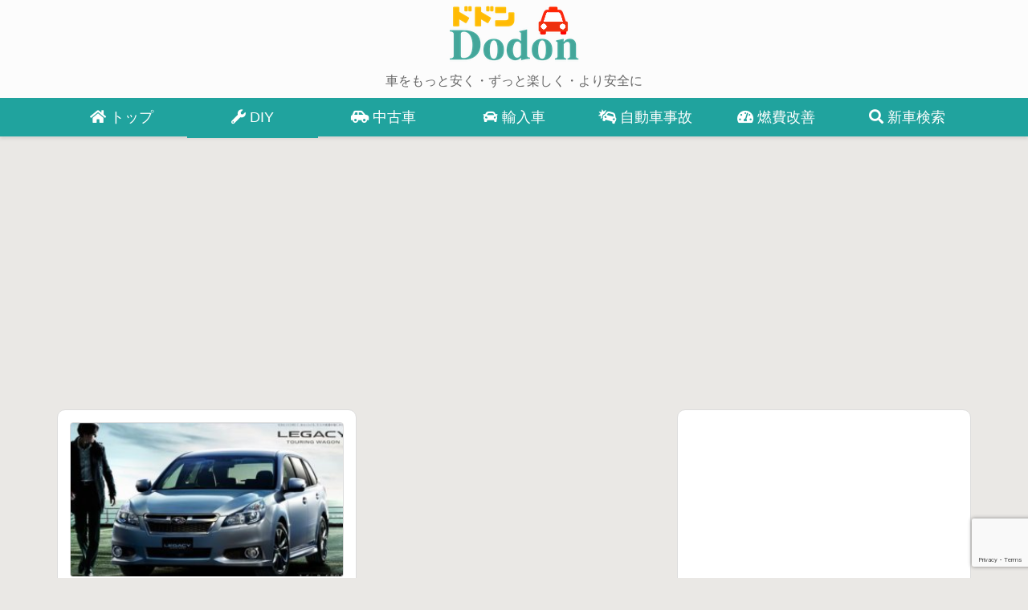

--- FILE ---
content_type: text/html; charset=utf-8
request_url: https://www.google.com/recaptcha/api2/anchor?ar=1&k=6LcAdMQUAAAAAEXrdeknqLddmFtcmG4AQ5Wy-84y&co=aHR0cHM6Ly9kb2RkZG9uLmNvbTo0NDM.&hl=en&v=PoyoqOPhxBO7pBk68S4YbpHZ&size=invisible&anchor-ms=20000&execute-ms=30000&cb=l8122cn2m6ox
body_size: 48770
content:
<!DOCTYPE HTML><html dir="ltr" lang="en"><head><meta http-equiv="Content-Type" content="text/html; charset=UTF-8">
<meta http-equiv="X-UA-Compatible" content="IE=edge">
<title>reCAPTCHA</title>
<style type="text/css">
/* cyrillic-ext */
@font-face {
  font-family: 'Roboto';
  font-style: normal;
  font-weight: 400;
  font-stretch: 100%;
  src: url(//fonts.gstatic.com/s/roboto/v48/KFO7CnqEu92Fr1ME7kSn66aGLdTylUAMa3GUBHMdazTgWw.woff2) format('woff2');
  unicode-range: U+0460-052F, U+1C80-1C8A, U+20B4, U+2DE0-2DFF, U+A640-A69F, U+FE2E-FE2F;
}
/* cyrillic */
@font-face {
  font-family: 'Roboto';
  font-style: normal;
  font-weight: 400;
  font-stretch: 100%;
  src: url(//fonts.gstatic.com/s/roboto/v48/KFO7CnqEu92Fr1ME7kSn66aGLdTylUAMa3iUBHMdazTgWw.woff2) format('woff2');
  unicode-range: U+0301, U+0400-045F, U+0490-0491, U+04B0-04B1, U+2116;
}
/* greek-ext */
@font-face {
  font-family: 'Roboto';
  font-style: normal;
  font-weight: 400;
  font-stretch: 100%;
  src: url(//fonts.gstatic.com/s/roboto/v48/KFO7CnqEu92Fr1ME7kSn66aGLdTylUAMa3CUBHMdazTgWw.woff2) format('woff2');
  unicode-range: U+1F00-1FFF;
}
/* greek */
@font-face {
  font-family: 'Roboto';
  font-style: normal;
  font-weight: 400;
  font-stretch: 100%;
  src: url(//fonts.gstatic.com/s/roboto/v48/KFO7CnqEu92Fr1ME7kSn66aGLdTylUAMa3-UBHMdazTgWw.woff2) format('woff2');
  unicode-range: U+0370-0377, U+037A-037F, U+0384-038A, U+038C, U+038E-03A1, U+03A3-03FF;
}
/* math */
@font-face {
  font-family: 'Roboto';
  font-style: normal;
  font-weight: 400;
  font-stretch: 100%;
  src: url(//fonts.gstatic.com/s/roboto/v48/KFO7CnqEu92Fr1ME7kSn66aGLdTylUAMawCUBHMdazTgWw.woff2) format('woff2');
  unicode-range: U+0302-0303, U+0305, U+0307-0308, U+0310, U+0312, U+0315, U+031A, U+0326-0327, U+032C, U+032F-0330, U+0332-0333, U+0338, U+033A, U+0346, U+034D, U+0391-03A1, U+03A3-03A9, U+03B1-03C9, U+03D1, U+03D5-03D6, U+03F0-03F1, U+03F4-03F5, U+2016-2017, U+2034-2038, U+203C, U+2040, U+2043, U+2047, U+2050, U+2057, U+205F, U+2070-2071, U+2074-208E, U+2090-209C, U+20D0-20DC, U+20E1, U+20E5-20EF, U+2100-2112, U+2114-2115, U+2117-2121, U+2123-214F, U+2190, U+2192, U+2194-21AE, U+21B0-21E5, U+21F1-21F2, U+21F4-2211, U+2213-2214, U+2216-22FF, U+2308-230B, U+2310, U+2319, U+231C-2321, U+2336-237A, U+237C, U+2395, U+239B-23B7, U+23D0, U+23DC-23E1, U+2474-2475, U+25AF, U+25B3, U+25B7, U+25BD, U+25C1, U+25CA, U+25CC, U+25FB, U+266D-266F, U+27C0-27FF, U+2900-2AFF, U+2B0E-2B11, U+2B30-2B4C, U+2BFE, U+3030, U+FF5B, U+FF5D, U+1D400-1D7FF, U+1EE00-1EEFF;
}
/* symbols */
@font-face {
  font-family: 'Roboto';
  font-style: normal;
  font-weight: 400;
  font-stretch: 100%;
  src: url(//fonts.gstatic.com/s/roboto/v48/KFO7CnqEu92Fr1ME7kSn66aGLdTylUAMaxKUBHMdazTgWw.woff2) format('woff2');
  unicode-range: U+0001-000C, U+000E-001F, U+007F-009F, U+20DD-20E0, U+20E2-20E4, U+2150-218F, U+2190, U+2192, U+2194-2199, U+21AF, U+21E6-21F0, U+21F3, U+2218-2219, U+2299, U+22C4-22C6, U+2300-243F, U+2440-244A, U+2460-24FF, U+25A0-27BF, U+2800-28FF, U+2921-2922, U+2981, U+29BF, U+29EB, U+2B00-2BFF, U+4DC0-4DFF, U+FFF9-FFFB, U+10140-1018E, U+10190-1019C, U+101A0, U+101D0-101FD, U+102E0-102FB, U+10E60-10E7E, U+1D2C0-1D2D3, U+1D2E0-1D37F, U+1F000-1F0FF, U+1F100-1F1AD, U+1F1E6-1F1FF, U+1F30D-1F30F, U+1F315, U+1F31C, U+1F31E, U+1F320-1F32C, U+1F336, U+1F378, U+1F37D, U+1F382, U+1F393-1F39F, U+1F3A7-1F3A8, U+1F3AC-1F3AF, U+1F3C2, U+1F3C4-1F3C6, U+1F3CA-1F3CE, U+1F3D4-1F3E0, U+1F3ED, U+1F3F1-1F3F3, U+1F3F5-1F3F7, U+1F408, U+1F415, U+1F41F, U+1F426, U+1F43F, U+1F441-1F442, U+1F444, U+1F446-1F449, U+1F44C-1F44E, U+1F453, U+1F46A, U+1F47D, U+1F4A3, U+1F4B0, U+1F4B3, U+1F4B9, U+1F4BB, U+1F4BF, U+1F4C8-1F4CB, U+1F4D6, U+1F4DA, U+1F4DF, U+1F4E3-1F4E6, U+1F4EA-1F4ED, U+1F4F7, U+1F4F9-1F4FB, U+1F4FD-1F4FE, U+1F503, U+1F507-1F50B, U+1F50D, U+1F512-1F513, U+1F53E-1F54A, U+1F54F-1F5FA, U+1F610, U+1F650-1F67F, U+1F687, U+1F68D, U+1F691, U+1F694, U+1F698, U+1F6AD, U+1F6B2, U+1F6B9-1F6BA, U+1F6BC, U+1F6C6-1F6CF, U+1F6D3-1F6D7, U+1F6E0-1F6EA, U+1F6F0-1F6F3, U+1F6F7-1F6FC, U+1F700-1F7FF, U+1F800-1F80B, U+1F810-1F847, U+1F850-1F859, U+1F860-1F887, U+1F890-1F8AD, U+1F8B0-1F8BB, U+1F8C0-1F8C1, U+1F900-1F90B, U+1F93B, U+1F946, U+1F984, U+1F996, U+1F9E9, U+1FA00-1FA6F, U+1FA70-1FA7C, U+1FA80-1FA89, U+1FA8F-1FAC6, U+1FACE-1FADC, U+1FADF-1FAE9, U+1FAF0-1FAF8, U+1FB00-1FBFF;
}
/* vietnamese */
@font-face {
  font-family: 'Roboto';
  font-style: normal;
  font-weight: 400;
  font-stretch: 100%;
  src: url(//fonts.gstatic.com/s/roboto/v48/KFO7CnqEu92Fr1ME7kSn66aGLdTylUAMa3OUBHMdazTgWw.woff2) format('woff2');
  unicode-range: U+0102-0103, U+0110-0111, U+0128-0129, U+0168-0169, U+01A0-01A1, U+01AF-01B0, U+0300-0301, U+0303-0304, U+0308-0309, U+0323, U+0329, U+1EA0-1EF9, U+20AB;
}
/* latin-ext */
@font-face {
  font-family: 'Roboto';
  font-style: normal;
  font-weight: 400;
  font-stretch: 100%;
  src: url(//fonts.gstatic.com/s/roboto/v48/KFO7CnqEu92Fr1ME7kSn66aGLdTylUAMa3KUBHMdazTgWw.woff2) format('woff2');
  unicode-range: U+0100-02BA, U+02BD-02C5, U+02C7-02CC, U+02CE-02D7, U+02DD-02FF, U+0304, U+0308, U+0329, U+1D00-1DBF, U+1E00-1E9F, U+1EF2-1EFF, U+2020, U+20A0-20AB, U+20AD-20C0, U+2113, U+2C60-2C7F, U+A720-A7FF;
}
/* latin */
@font-face {
  font-family: 'Roboto';
  font-style: normal;
  font-weight: 400;
  font-stretch: 100%;
  src: url(//fonts.gstatic.com/s/roboto/v48/KFO7CnqEu92Fr1ME7kSn66aGLdTylUAMa3yUBHMdazQ.woff2) format('woff2');
  unicode-range: U+0000-00FF, U+0131, U+0152-0153, U+02BB-02BC, U+02C6, U+02DA, U+02DC, U+0304, U+0308, U+0329, U+2000-206F, U+20AC, U+2122, U+2191, U+2193, U+2212, U+2215, U+FEFF, U+FFFD;
}
/* cyrillic-ext */
@font-face {
  font-family: 'Roboto';
  font-style: normal;
  font-weight: 500;
  font-stretch: 100%;
  src: url(//fonts.gstatic.com/s/roboto/v48/KFO7CnqEu92Fr1ME7kSn66aGLdTylUAMa3GUBHMdazTgWw.woff2) format('woff2');
  unicode-range: U+0460-052F, U+1C80-1C8A, U+20B4, U+2DE0-2DFF, U+A640-A69F, U+FE2E-FE2F;
}
/* cyrillic */
@font-face {
  font-family: 'Roboto';
  font-style: normal;
  font-weight: 500;
  font-stretch: 100%;
  src: url(//fonts.gstatic.com/s/roboto/v48/KFO7CnqEu92Fr1ME7kSn66aGLdTylUAMa3iUBHMdazTgWw.woff2) format('woff2');
  unicode-range: U+0301, U+0400-045F, U+0490-0491, U+04B0-04B1, U+2116;
}
/* greek-ext */
@font-face {
  font-family: 'Roboto';
  font-style: normal;
  font-weight: 500;
  font-stretch: 100%;
  src: url(//fonts.gstatic.com/s/roboto/v48/KFO7CnqEu92Fr1ME7kSn66aGLdTylUAMa3CUBHMdazTgWw.woff2) format('woff2');
  unicode-range: U+1F00-1FFF;
}
/* greek */
@font-face {
  font-family: 'Roboto';
  font-style: normal;
  font-weight: 500;
  font-stretch: 100%;
  src: url(//fonts.gstatic.com/s/roboto/v48/KFO7CnqEu92Fr1ME7kSn66aGLdTylUAMa3-UBHMdazTgWw.woff2) format('woff2');
  unicode-range: U+0370-0377, U+037A-037F, U+0384-038A, U+038C, U+038E-03A1, U+03A3-03FF;
}
/* math */
@font-face {
  font-family: 'Roboto';
  font-style: normal;
  font-weight: 500;
  font-stretch: 100%;
  src: url(//fonts.gstatic.com/s/roboto/v48/KFO7CnqEu92Fr1ME7kSn66aGLdTylUAMawCUBHMdazTgWw.woff2) format('woff2');
  unicode-range: U+0302-0303, U+0305, U+0307-0308, U+0310, U+0312, U+0315, U+031A, U+0326-0327, U+032C, U+032F-0330, U+0332-0333, U+0338, U+033A, U+0346, U+034D, U+0391-03A1, U+03A3-03A9, U+03B1-03C9, U+03D1, U+03D5-03D6, U+03F0-03F1, U+03F4-03F5, U+2016-2017, U+2034-2038, U+203C, U+2040, U+2043, U+2047, U+2050, U+2057, U+205F, U+2070-2071, U+2074-208E, U+2090-209C, U+20D0-20DC, U+20E1, U+20E5-20EF, U+2100-2112, U+2114-2115, U+2117-2121, U+2123-214F, U+2190, U+2192, U+2194-21AE, U+21B0-21E5, U+21F1-21F2, U+21F4-2211, U+2213-2214, U+2216-22FF, U+2308-230B, U+2310, U+2319, U+231C-2321, U+2336-237A, U+237C, U+2395, U+239B-23B7, U+23D0, U+23DC-23E1, U+2474-2475, U+25AF, U+25B3, U+25B7, U+25BD, U+25C1, U+25CA, U+25CC, U+25FB, U+266D-266F, U+27C0-27FF, U+2900-2AFF, U+2B0E-2B11, U+2B30-2B4C, U+2BFE, U+3030, U+FF5B, U+FF5D, U+1D400-1D7FF, U+1EE00-1EEFF;
}
/* symbols */
@font-face {
  font-family: 'Roboto';
  font-style: normal;
  font-weight: 500;
  font-stretch: 100%;
  src: url(//fonts.gstatic.com/s/roboto/v48/KFO7CnqEu92Fr1ME7kSn66aGLdTylUAMaxKUBHMdazTgWw.woff2) format('woff2');
  unicode-range: U+0001-000C, U+000E-001F, U+007F-009F, U+20DD-20E0, U+20E2-20E4, U+2150-218F, U+2190, U+2192, U+2194-2199, U+21AF, U+21E6-21F0, U+21F3, U+2218-2219, U+2299, U+22C4-22C6, U+2300-243F, U+2440-244A, U+2460-24FF, U+25A0-27BF, U+2800-28FF, U+2921-2922, U+2981, U+29BF, U+29EB, U+2B00-2BFF, U+4DC0-4DFF, U+FFF9-FFFB, U+10140-1018E, U+10190-1019C, U+101A0, U+101D0-101FD, U+102E0-102FB, U+10E60-10E7E, U+1D2C0-1D2D3, U+1D2E0-1D37F, U+1F000-1F0FF, U+1F100-1F1AD, U+1F1E6-1F1FF, U+1F30D-1F30F, U+1F315, U+1F31C, U+1F31E, U+1F320-1F32C, U+1F336, U+1F378, U+1F37D, U+1F382, U+1F393-1F39F, U+1F3A7-1F3A8, U+1F3AC-1F3AF, U+1F3C2, U+1F3C4-1F3C6, U+1F3CA-1F3CE, U+1F3D4-1F3E0, U+1F3ED, U+1F3F1-1F3F3, U+1F3F5-1F3F7, U+1F408, U+1F415, U+1F41F, U+1F426, U+1F43F, U+1F441-1F442, U+1F444, U+1F446-1F449, U+1F44C-1F44E, U+1F453, U+1F46A, U+1F47D, U+1F4A3, U+1F4B0, U+1F4B3, U+1F4B9, U+1F4BB, U+1F4BF, U+1F4C8-1F4CB, U+1F4D6, U+1F4DA, U+1F4DF, U+1F4E3-1F4E6, U+1F4EA-1F4ED, U+1F4F7, U+1F4F9-1F4FB, U+1F4FD-1F4FE, U+1F503, U+1F507-1F50B, U+1F50D, U+1F512-1F513, U+1F53E-1F54A, U+1F54F-1F5FA, U+1F610, U+1F650-1F67F, U+1F687, U+1F68D, U+1F691, U+1F694, U+1F698, U+1F6AD, U+1F6B2, U+1F6B9-1F6BA, U+1F6BC, U+1F6C6-1F6CF, U+1F6D3-1F6D7, U+1F6E0-1F6EA, U+1F6F0-1F6F3, U+1F6F7-1F6FC, U+1F700-1F7FF, U+1F800-1F80B, U+1F810-1F847, U+1F850-1F859, U+1F860-1F887, U+1F890-1F8AD, U+1F8B0-1F8BB, U+1F8C0-1F8C1, U+1F900-1F90B, U+1F93B, U+1F946, U+1F984, U+1F996, U+1F9E9, U+1FA00-1FA6F, U+1FA70-1FA7C, U+1FA80-1FA89, U+1FA8F-1FAC6, U+1FACE-1FADC, U+1FADF-1FAE9, U+1FAF0-1FAF8, U+1FB00-1FBFF;
}
/* vietnamese */
@font-face {
  font-family: 'Roboto';
  font-style: normal;
  font-weight: 500;
  font-stretch: 100%;
  src: url(//fonts.gstatic.com/s/roboto/v48/KFO7CnqEu92Fr1ME7kSn66aGLdTylUAMa3OUBHMdazTgWw.woff2) format('woff2');
  unicode-range: U+0102-0103, U+0110-0111, U+0128-0129, U+0168-0169, U+01A0-01A1, U+01AF-01B0, U+0300-0301, U+0303-0304, U+0308-0309, U+0323, U+0329, U+1EA0-1EF9, U+20AB;
}
/* latin-ext */
@font-face {
  font-family: 'Roboto';
  font-style: normal;
  font-weight: 500;
  font-stretch: 100%;
  src: url(//fonts.gstatic.com/s/roboto/v48/KFO7CnqEu92Fr1ME7kSn66aGLdTylUAMa3KUBHMdazTgWw.woff2) format('woff2');
  unicode-range: U+0100-02BA, U+02BD-02C5, U+02C7-02CC, U+02CE-02D7, U+02DD-02FF, U+0304, U+0308, U+0329, U+1D00-1DBF, U+1E00-1E9F, U+1EF2-1EFF, U+2020, U+20A0-20AB, U+20AD-20C0, U+2113, U+2C60-2C7F, U+A720-A7FF;
}
/* latin */
@font-face {
  font-family: 'Roboto';
  font-style: normal;
  font-weight: 500;
  font-stretch: 100%;
  src: url(//fonts.gstatic.com/s/roboto/v48/KFO7CnqEu92Fr1ME7kSn66aGLdTylUAMa3yUBHMdazQ.woff2) format('woff2');
  unicode-range: U+0000-00FF, U+0131, U+0152-0153, U+02BB-02BC, U+02C6, U+02DA, U+02DC, U+0304, U+0308, U+0329, U+2000-206F, U+20AC, U+2122, U+2191, U+2193, U+2212, U+2215, U+FEFF, U+FFFD;
}
/* cyrillic-ext */
@font-face {
  font-family: 'Roboto';
  font-style: normal;
  font-weight: 900;
  font-stretch: 100%;
  src: url(//fonts.gstatic.com/s/roboto/v48/KFO7CnqEu92Fr1ME7kSn66aGLdTylUAMa3GUBHMdazTgWw.woff2) format('woff2');
  unicode-range: U+0460-052F, U+1C80-1C8A, U+20B4, U+2DE0-2DFF, U+A640-A69F, U+FE2E-FE2F;
}
/* cyrillic */
@font-face {
  font-family: 'Roboto';
  font-style: normal;
  font-weight: 900;
  font-stretch: 100%;
  src: url(//fonts.gstatic.com/s/roboto/v48/KFO7CnqEu92Fr1ME7kSn66aGLdTylUAMa3iUBHMdazTgWw.woff2) format('woff2');
  unicode-range: U+0301, U+0400-045F, U+0490-0491, U+04B0-04B1, U+2116;
}
/* greek-ext */
@font-face {
  font-family: 'Roboto';
  font-style: normal;
  font-weight: 900;
  font-stretch: 100%;
  src: url(//fonts.gstatic.com/s/roboto/v48/KFO7CnqEu92Fr1ME7kSn66aGLdTylUAMa3CUBHMdazTgWw.woff2) format('woff2');
  unicode-range: U+1F00-1FFF;
}
/* greek */
@font-face {
  font-family: 'Roboto';
  font-style: normal;
  font-weight: 900;
  font-stretch: 100%;
  src: url(//fonts.gstatic.com/s/roboto/v48/KFO7CnqEu92Fr1ME7kSn66aGLdTylUAMa3-UBHMdazTgWw.woff2) format('woff2');
  unicode-range: U+0370-0377, U+037A-037F, U+0384-038A, U+038C, U+038E-03A1, U+03A3-03FF;
}
/* math */
@font-face {
  font-family: 'Roboto';
  font-style: normal;
  font-weight: 900;
  font-stretch: 100%;
  src: url(//fonts.gstatic.com/s/roboto/v48/KFO7CnqEu92Fr1ME7kSn66aGLdTylUAMawCUBHMdazTgWw.woff2) format('woff2');
  unicode-range: U+0302-0303, U+0305, U+0307-0308, U+0310, U+0312, U+0315, U+031A, U+0326-0327, U+032C, U+032F-0330, U+0332-0333, U+0338, U+033A, U+0346, U+034D, U+0391-03A1, U+03A3-03A9, U+03B1-03C9, U+03D1, U+03D5-03D6, U+03F0-03F1, U+03F4-03F5, U+2016-2017, U+2034-2038, U+203C, U+2040, U+2043, U+2047, U+2050, U+2057, U+205F, U+2070-2071, U+2074-208E, U+2090-209C, U+20D0-20DC, U+20E1, U+20E5-20EF, U+2100-2112, U+2114-2115, U+2117-2121, U+2123-214F, U+2190, U+2192, U+2194-21AE, U+21B0-21E5, U+21F1-21F2, U+21F4-2211, U+2213-2214, U+2216-22FF, U+2308-230B, U+2310, U+2319, U+231C-2321, U+2336-237A, U+237C, U+2395, U+239B-23B7, U+23D0, U+23DC-23E1, U+2474-2475, U+25AF, U+25B3, U+25B7, U+25BD, U+25C1, U+25CA, U+25CC, U+25FB, U+266D-266F, U+27C0-27FF, U+2900-2AFF, U+2B0E-2B11, U+2B30-2B4C, U+2BFE, U+3030, U+FF5B, U+FF5D, U+1D400-1D7FF, U+1EE00-1EEFF;
}
/* symbols */
@font-face {
  font-family: 'Roboto';
  font-style: normal;
  font-weight: 900;
  font-stretch: 100%;
  src: url(//fonts.gstatic.com/s/roboto/v48/KFO7CnqEu92Fr1ME7kSn66aGLdTylUAMaxKUBHMdazTgWw.woff2) format('woff2');
  unicode-range: U+0001-000C, U+000E-001F, U+007F-009F, U+20DD-20E0, U+20E2-20E4, U+2150-218F, U+2190, U+2192, U+2194-2199, U+21AF, U+21E6-21F0, U+21F3, U+2218-2219, U+2299, U+22C4-22C6, U+2300-243F, U+2440-244A, U+2460-24FF, U+25A0-27BF, U+2800-28FF, U+2921-2922, U+2981, U+29BF, U+29EB, U+2B00-2BFF, U+4DC0-4DFF, U+FFF9-FFFB, U+10140-1018E, U+10190-1019C, U+101A0, U+101D0-101FD, U+102E0-102FB, U+10E60-10E7E, U+1D2C0-1D2D3, U+1D2E0-1D37F, U+1F000-1F0FF, U+1F100-1F1AD, U+1F1E6-1F1FF, U+1F30D-1F30F, U+1F315, U+1F31C, U+1F31E, U+1F320-1F32C, U+1F336, U+1F378, U+1F37D, U+1F382, U+1F393-1F39F, U+1F3A7-1F3A8, U+1F3AC-1F3AF, U+1F3C2, U+1F3C4-1F3C6, U+1F3CA-1F3CE, U+1F3D4-1F3E0, U+1F3ED, U+1F3F1-1F3F3, U+1F3F5-1F3F7, U+1F408, U+1F415, U+1F41F, U+1F426, U+1F43F, U+1F441-1F442, U+1F444, U+1F446-1F449, U+1F44C-1F44E, U+1F453, U+1F46A, U+1F47D, U+1F4A3, U+1F4B0, U+1F4B3, U+1F4B9, U+1F4BB, U+1F4BF, U+1F4C8-1F4CB, U+1F4D6, U+1F4DA, U+1F4DF, U+1F4E3-1F4E6, U+1F4EA-1F4ED, U+1F4F7, U+1F4F9-1F4FB, U+1F4FD-1F4FE, U+1F503, U+1F507-1F50B, U+1F50D, U+1F512-1F513, U+1F53E-1F54A, U+1F54F-1F5FA, U+1F610, U+1F650-1F67F, U+1F687, U+1F68D, U+1F691, U+1F694, U+1F698, U+1F6AD, U+1F6B2, U+1F6B9-1F6BA, U+1F6BC, U+1F6C6-1F6CF, U+1F6D3-1F6D7, U+1F6E0-1F6EA, U+1F6F0-1F6F3, U+1F6F7-1F6FC, U+1F700-1F7FF, U+1F800-1F80B, U+1F810-1F847, U+1F850-1F859, U+1F860-1F887, U+1F890-1F8AD, U+1F8B0-1F8BB, U+1F8C0-1F8C1, U+1F900-1F90B, U+1F93B, U+1F946, U+1F984, U+1F996, U+1F9E9, U+1FA00-1FA6F, U+1FA70-1FA7C, U+1FA80-1FA89, U+1FA8F-1FAC6, U+1FACE-1FADC, U+1FADF-1FAE9, U+1FAF0-1FAF8, U+1FB00-1FBFF;
}
/* vietnamese */
@font-face {
  font-family: 'Roboto';
  font-style: normal;
  font-weight: 900;
  font-stretch: 100%;
  src: url(//fonts.gstatic.com/s/roboto/v48/KFO7CnqEu92Fr1ME7kSn66aGLdTylUAMa3OUBHMdazTgWw.woff2) format('woff2');
  unicode-range: U+0102-0103, U+0110-0111, U+0128-0129, U+0168-0169, U+01A0-01A1, U+01AF-01B0, U+0300-0301, U+0303-0304, U+0308-0309, U+0323, U+0329, U+1EA0-1EF9, U+20AB;
}
/* latin-ext */
@font-face {
  font-family: 'Roboto';
  font-style: normal;
  font-weight: 900;
  font-stretch: 100%;
  src: url(//fonts.gstatic.com/s/roboto/v48/KFO7CnqEu92Fr1ME7kSn66aGLdTylUAMa3KUBHMdazTgWw.woff2) format('woff2');
  unicode-range: U+0100-02BA, U+02BD-02C5, U+02C7-02CC, U+02CE-02D7, U+02DD-02FF, U+0304, U+0308, U+0329, U+1D00-1DBF, U+1E00-1E9F, U+1EF2-1EFF, U+2020, U+20A0-20AB, U+20AD-20C0, U+2113, U+2C60-2C7F, U+A720-A7FF;
}
/* latin */
@font-face {
  font-family: 'Roboto';
  font-style: normal;
  font-weight: 900;
  font-stretch: 100%;
  src: url(//fonts.gstatic.com/s/roboto/v48/KFO7CnqEu92Fr1ME7kSn66aGLdTylUAMa3yUBHMdazQ.woff2) format('woff2');
  unicode-range: U+0000-00FF, U+0131, U+0152-0153, U+02BB-02BC, U+02C6, U+02DA, U+02DC, U+0304, U+0308, U+0329, U+2000-206F, U+20AC, U+2122, U+2191, U+2193, U+2212, U+2215, U+FEFF, U+FFFD;
}

</style>
<link rel="stylesheet" type="text/css" href="https://www.gstatic.com/recaptcha/releases/PoyoqOPhxBO7pBk68S4YbpHZ/styles__ltr.css">
<script nonce="ljXPP1kvp-PgzwCPwKO2sQ" type="text/javascript">window['__recaptcha_api'] = 'https://www.google.com/recaptcha/api2/';</script>
<script type="text/javascript" src="https://www.gstatic.com/recaptcha/releases/PoyoqOPhxBO7pBk68S4YbpHZ/recaptcha__en.js" nonce="ljXPP1kvp-PgzwCPwKO2sQ">
      
    </script></head>
<body><div id="rc-anchor-alert" class="rc-anchor-alert"></div>
<input type="hidden" id="recaptcha-token" value="[base64]">
<script type="text/javascript" nonce="ljXPP1kvp-PgzwCPwKO2sQ">
      recaptcha.anchor.Main.init("[\x22ainput\x22,[\x22bgdata\x22,\x22\x22,\[base64]/[base64]/[base64]/[base64]/[base64]/UltsKytdPUU6KEU8MjA0OD9SW2wrK109RT4+NnwxOTI6KChFJjY0NTEyKT09NTUyOTYmJk0rMTxjLmxlbmd0aCYmKGMuY2hhckNvZGVBdChNKzEpJjY0NTEyKT09NTYzMjA/[base64]/[base64]/[base64]/[base64]/[base64]/[base64]/[base64]\x22,\[base64]\\u003d\\u003d\x22,\[base64]/CmsO1wq90w64Mw7PCllzCucKCd8K3w4EeamNQw68twq5OX2VVfcKMw79cwrzDqgkDwoDCq0bCi0zCrGR1wpXCqsKJw43CtgMewpp8w7xjPsOdwq3Ct8O2woTCscKCWF0IwrLCvMKofQ7DjMO/w4E+w6DDuMKUw4VybkfDrcKlIwHClsKewq50URZPw7NyFMOnw5DCnMOSH1QKwr4RdsOJwq1tCRhqw6ZpY13DssKpQSXDhmMnScOLwrrCjcOHw53DqMOZw7Nsw5nDrcKMwoxCw6vDr8Ozwo7Ct8OVRhg1w6zCkMOxw6nDvTwfCxdww5/Du8OuBH/DjX/[base64]/CnEzCmMKsCH3Do8OjKUhbR0cBMsKfwqfDpUPCjcO2w53DhW/DmcOicj3DhwBrwrN/w75kwqjCjsKcwqIgBMKFexfCgj/CrhbChhDDil0rw4/DnMKiJCIhw5cZbMO7wqQ0c8OIb3h3RcOaM8OVTMOKwoDCjG3CgEg+BsOOJRjCmMKAwobDr0lmwqptNcOSI8OPw4DDkQB8w6rDom5Ww4nCksKiwqDDgMO+wq3CjV7DsDZXw7TCgxHCs8KqKFgRw6nDvsKLLnLCp8KZw5U/CVrDrl3ClMKhwqLCsRE/wqPCvjbCusOhw60KwoAXw4jDug0OIsKfw6jDn1YjC8OPTMK/OR7Dt8KWVjzCtcKnw7M7wrokIxHCp8OLwrMva8OLwr4vWMOdVcOgOsOoPSZUw4EFwpFJw4vDl2vDlRHCosOPwqrChcKhOsK5w6/CphnDqsOGQcOXaF8rGxwaJMKRwr/CkhwJw7XCrEnCoCrCght/woLDhcKCw6djGGstw7XCrkHDnMKqHFw+w5hUf8KRw7QMwrJxw7vDrlHDgH9Mw4Uzwpw5w5XDj8OAwoXDl8KOw6InKcKCw6PCiz7DisOxfUPCtVfCj8O9EQzCg8K5alnCuMOtwp0GCjoWwojDuHA7bcO9ScOSwo/CvyPCmcKyScOywp/[base64]/DpgUDw7oBw6Zxw4rCry7Crlp9w5fDtxk/ElrCoU1iwpLCmXDDpmXDiMK6RXUww7LCryvDoDLDmcKNw5nCgsKCw4RswrtiHSzDsmBVw47ClMKbPMKmwpfCssKMwpUrKcOnMMKqwrJ0wpkAUjg2XRDDpsOww6HDizHCp1zDmmHDvEoGenEUczHCtsK/[base64]/[base64]/w4vDscOfUR8LwrwIwp7Dtjc+TDbDhh7Cv8OMw7bCvB52EsKsHsOqwqjDiXDDsH7CtsK1PHRUw7NEP2PDhcOpfsO4w6nCqWLCs8K5wqgIXVpCw6jCncOkwrsXw4vDpyHDrC7Dml8dw6/DrMKcw7fDtMKFw6LChXUWw6MbNsKbbkjCrCXDqGw8woFuAHgAFsKcwrVPJFkjPGXCgAfDn8KuIcKmMWjCpA8gw6J9w6TCgUdWw50LfBrCpsKAwrdyw6PDvMOUWUdAwpHDjsK3wq1uJMOXwqlHw47DpsKPwq8Yw6IJw7nCmMOpLiTDhC/DqsO5W3sNwodJNzfDl8K0PMK3w6xaw5ZFw4PDucK2w71xwoTCq8Oqw6jCiWBYQyfCksK8wo3DhnJmw6BTwrHCv0lawp7Cm2zDiMKSw4Jfw7/DmMOAwrMofsOsPMOXwqXDjsKIwoFqf38yw7t4w6vChDXCogYneysiOnrCmsKZdcKQwoNHI8OiecK4cR5kdcOeLjM4wrBJw7MlTsKzfsOVwqDCiFvCsyEVMsKAwp/Dsj85fMKLLMO4WGgSw4nDt8OjBE/[base64]/DvsOvwrnCncKJwpdpwqnDhz4GUWDDhjvCgno/bXLDhCgCwqnCm11XFsOlAyFpXsKuw5rDuMOMw4HCn0cLXsKbF8KcJcOcw5MDBMKyIMKFwojDu0TCmcOSwql+wrfDsj1ZKl/Cj8O3wqlABSMHw5t5wrcDYsKNwp7CsXsUwrg6LhfDqMKKw7JWw5HDssKBRsKHb3JZCAclVcOIwq/CocKqTzJJw40/wonDgsOCw58Vw7bDnjk4w5fCnwPCr3PCtMKswrkCwp/[base64]/Vmc0P8O7w686GsK4eMORPVvCpntBOMKpCCzDtcOrLwbDsMKew53DsMK8EcO4wq3DkVvDnsO6w7fDlhvDpk7CisKeOMKUw4QzbTJQwoYwKB8Gw7rClcKcw4bDtcKnwpnDpcKqw75ffcOxw63CmsOiw7cSQwDDn3g2DmEQw6kJw6h5woHCsgfDu0QXPl/[base64]/w6Z6wr/ClsKIwqg9G8OhXMOjwpJUwrHCvsKEOHvDmsKfw57DuFMnwqIbTcKaw6ZqQVfCkMKUXGRZw5HCkXRLwpjDkw/CnzfDojzCvHpsw6XDtMOfwonCqMOZw7geGMODO8OxZcKEBFbCocK4M3hswq/DnWl/wqFAOgUlY2kKwqHDlcOCwqDDt8KdwpZ4w6MSbTE5wrxMVj3DiMOYw7DDu8ONw4nDmC/[base64]/wpMww7BswqvCvsKqVVjDkMK0BTEhw5MmRxIDw7jChXDCvlDDr8OSw7grWFbCrjV0w7nCg0bDnMKFesKYWsKFSj7Ci8KkU2rDoXovR8K9f8OQw5Edw71tHi9ZwpFFw5cVbMOmHcKBwrh7MsOdwpzCpMOnDTZfw4ZJw6/[base64]/[base64]/DnMK3w6DDkUocw5Q4w5INFlswWyRJwqTDhWHCh3fCuAjDvhPDrXrDlAnCo8OQw4ItBGTCukBHKMO2w4QZwqHDkcKXwps7w7k7DcOZe8KiwpxFIsK8wrzCpMK5w4FKw7NZw5M0wrt1OsOyw4FTPyjDsAURw4jCtwnClMOBw5YtMB/Dvwhcwrw5wqQvY8KSXsOqw7F4woVcw5oJwplAYxHDmiTCqnzDu19kw5/[base64]/UcODE8K7DMOmw5V1wqlhZj8sbcK8w7cxN8OKw77DvsO0w5keICnCm8OlFcOhwojCrGbDhBgjwr0ewppCwpoxdMOcbsKaw54hW23Di0/[base64]/[base64]/w7TCpMK2wpwDw4NNF8OiwpvCrsKkWX/DqzVIwrHDq1Jdw4sUXsOuT8KZJhtRw6V0f8K4wr/CtMK6PcOJJ8KgwrdOS0TCssK8EcKYGsKMAG4xwoJiw6c+W8O4woHCnMO7wqV8UcK6ZDoJw6EEw5HChl7Cq8KCw7oUwoTDrcKfA8K/AsKYSQ5UwoZ/[base64]/XcKjwohpwqnDq8K9wrAVw6DCssKCw5UOw55Aw5XDs8KFw7fDgA/[base64]/DkcOaw7FfEicZwpHCsVfDssKYPxjCjMOZw6LCmsOAwrvCpsKHwoUMwrnChE3CgGfCiUDDtMKsHATDlMOnKsOfScK6N1hyw5DCvXDDkEkhwobCi8O0wrVbNsK+C3dpDsKcwoY2wqXCssOTHsONXU51wofDl0XDq3IULTzClsOswo5mw5J4w6DChWvCkcOWZsORwrw/[base64]/wqRlwp3ClcOWb8KVwrvCucOOwrDCk8O0O8KIwqpSSsKZwoPCvMOmwpPDtcO+w5cJCsKCL8KQw4nDhcKxw5x5wovDkMOZbzgMPRB/w7hRFSEgw7I0wqoBSXnDgcKmw7BDw5J6SAPDgcKCUT7DngcMw6/DmcKuYzfCvngWwpLCpsKsw5LDqcORwplXwrkOAEY+dMKkw7nDqEnDjDZAACvDtMOUI8KAwpbDjMOzwrXCgMOYwpXCnzB7wpJoLcKcYsOhw7TChEowwqcvbMKrOsOEw4nDo8OlwoNfMcOTwowSJcKzcBB/w43CrMOgwonDrTIhDXtOVcK0wqzDvz8Mw5ciDsOjwqVNasKXw5vDhzpgwpkVwoJ9wqAQwo/DtE7CsMK0JifCu1rDqcO9GVjDpsKeagbDoMOOUUAuw7vDqGbDs8O+DsKGZUrCssKhw5nDnMKjw57DgmITX0J8esOxM3Ftw6Y/WsOIw4A8A044w7bCnURSejZxw5rDuMOdIMOPw7pOw7JWw5EGwr3Dh0N5DBxuCTJZK2/Cn8ONS3MNPErDn2/[base64]/DssO+JnvDtsOaaW3Cn1wSasKlFRLDl8KIw7nDgUotI8KfVMOuwoITwpDCrsOdZmE9wrnCtsOLwodwTz3ClsK9w4lKw7TChcOxBsO9SzR6wo3Cl8Ozw612wr/CpXXDiE8BfcKHw7djBH55FcKjd8KNwoHCj8K4wr7DgcK/w5N5w4XDtcO5HMOaCcO1bAHCpsOCw75Zwr8rw40VUynDoC/CumArGsOkKyvDjsKWFsOEHTLCsMKeF8ONHAfDpsOAeF3Dgi/DjMOKKMKeAnXDosKgbEs6UCgmb8OXGSEYw4ZORsKrw4pLw4jCgFRKwrDClsKsw5HDs8KGN8KEaSgeYgkNUQHDosO9HWlXXcK3SwfCtcK4w6DCtVofwrDDisKoSjxdw68GFcOPXsKhWW7DhcK0wq1uS2nDhMKUK8KYw4gVwqnDti/CtxzDkA5xw74CwqPDjsO6wq8VNUTDp8ODwojDsCt7w7vDvsK0AMKCw5DDqxPDkcOFwqnCrMKjwrvDsMOfwrbDqQ3Dk8O2w7pGTRR0wpXCj8Ohw4fDjjcYPhbCi3lfecKJc8OBw5rCj8O3wo14wqVMFMKAdCjCkgDDllDCmcKvJMO1w5lDHcOiE8O8wp3Dq8O/H8O2Q8K0w5jCrkYQKMKHahTClBrDrFzDuVwpwpclXEzDo8Ksw5DDv8O3CMKdHMKyScOQeMK3MCJAwowtd1Mqwo7DvMOcCArDlcKmBMOJw5k0w78FR8OPwqrDjMKKIMKNOgfDj8ORKQhPQ0HCvX4qw58gwrfDkMKwaMKuUMKVwrYLwqc7Cw1FFBHCvMOlw5/DgcO5YXBuIsOuMgwkw7xyGFV/KMOHRMKUOw3CrA7CjS5/[base64]/FmXCtT3Ci19iAMKFwoXDrTfCiEPCsSdFAMOuwpIMIyAEH8KVwoQ0w4zCqMOXw4dewqPDiyokwqXDvzDCh8K8w6tNaxzDviXDh0TClyzDicOAwpt5woTChlB7LsKCN1nDnRRoBB/CsC/DiMKww6bCvMO/[base64]/REzCnRTDsn41wqxMTTQQwpE6fsOTP3vCsAXCrMOmw7l4wpQ4w7/[base64]/TMObJRTCoTQxfsKMEMO/[base64]/w4J2byjDqsOhwpbCuMOOw5HCncOiw7k7fMKsODYmwpfCjsOwaQfCt0NBN8KyAUHDo8KJw4xLOMK/woVJw7/Dm8O7NUg0w6DCncKFPUgRw7LDkBjDqGnDssKZIMK3JA89w4TDoizDjCLDri5Kw71RcsO6wojDhlVmwoV+w4gPe8OswpYFBjvDhGTDvsOlwptmaMOOw6x5wrE7wqxzw60Jwow6w5/[base64]/Lk/DtsKxwrN/wrXDvWfCucOhw4vCp8KuwrVyw4fCvcKSSy/CiiNGPWLCuSxcwolEIAvCoBDDuMKGOCfDtsKYw5cCKycEWMO0O8OKwo/Dl8Kcw7DCiw9SFUTCqMOFeMKywox6TUTCr8Kiwq7DsyM5eSzDgsOEBcKLwojCnHJGwo9dw53CjcO/QsKvw7HDnALDih0jw7XCmwtBwp3ChsOtwpXCvMOpZsKAwoXClRbClErCh0pXw4PDnn/CvMKVBHNfa8OWw6XDsjNLABnDpMOAE8Kjwq/DnzPDiMOrLMO/JE1UbcO/XcOnfgMzRMO0CsKcwpjCm8OdwpjDizJqw5xDw5nDsMObBsKRdcKKTsObI8OLJMKGwqzDoz7DkHHDmi09L8Kvwp/[base64]/wqjCogjCnsKQOsOMw5fDoMOKwovCtwdDw6fDvA9ew5bCssO4wqTDhUEowpvClXPCv8KfLcKiw5vCnEIVwqpVaWPChMKQwrpfw6Q/Z0NEw4LDqllHwoJywqfDkyoQZTVCw7sbwozCrX4Sw4REw6jDq07ChsOVScO+w4nDj8KnRsOaw5cQe8O5wrQywoA6w7XCicOxLmp3w6rCksO4w5wNw47CslbDlsOIFH/Dnx0/[base64]/EmIowqlPccK5dcOYUsKCwqhQw6jDk8Kzw5Vmw4YqdcOVw5DCkGLCszR6w6DDmMK6I8KswoFiKV/CjDnCkcKwHsOsCMK/KUXCm2g9N8KBwrvCu8OMwrZww63CtMKaHcOLMFF7HsKsNwltWFzCg8Kew4YAwqDDuA7DmcKIZsOuw706X8KTw6bCkcKaAgPDl0DCscKabsOKwp7Dtw/[base64]/[base64]/GXpOcm8NPcOcX0nDscODw7sqw4BJwpZqCgnDvQ7CocOkw5zCt38Mw6nCtl9nw63Dnx/[base64]/MsKELkfDpMKQwoDCunRoXw4bwp4TDcKJwqHCg8KjIzR/[base64]/[base64]/HTrChgbCs3LDlcOPMXEAwqFWVhdHTcKGworDrcKuRX/[base64]/WzrChVrCgMOEw7DCoGzCqcOsScKQw6oAw53DmMOuw7N2E8OxNsOYw4rCl3ZOAT/Cn3zCvEHDjMOMVcOxMy8Xw7VfG3rChcKqMMKYw5cLwqYxw7cYwqXDksKqwo/DskU6L23Dp8O+w6zCrcO7w7nDq2pAwrhRw7nDn1rCm8OBU8KUwrHDocKwfMOAU1EzKMOrwrDClBTDhMOpQMKJw7FXwpoUwp7DhMOQw77DglHCn8KgKMKcwqbDvMKCRMObw7w0w4BHw6tKOMO3wpxmwpBgbX7CgWvDl8O+XcO5w7bDr1TCvCZTUV/Dr8OCw5jCuMOSwrPCucO4wobDihnCiE4Zwqhrw4nDlcKQwofDvcOZwqDCslDDtcOpM0A4QwB2w5PDkxTDpsKzdMOJJMOkw63CnsOwNsKSw4fCnF3Dh8O0c8OMEwvDpXU8wpp1w4J8SMOrwpDCthM/wqt5PBhXwrHCt0fDlMKRWcONw6LDkhwwdgHDnDkbRk3Cv01ewq1/[base64]/[base64]/[base64]/DtHoxwoTDhxN3X1ITMh0pZCpAwqIAX8KdHMKkTyPCvwPDm8KqwqwPFxjCgxlAwrDCocORwr3DicKIw4LDv8O7wqhcwqzCg2vChcKSc8KYwoppw5xBwrtPAMOXQEDDtQ8pw4HCrsO9U1LCpB5nwrUjAMO1w4nDrkPCs8KkVB3DgsKceHzDpsONLAjCix/Dg2U6T8KWw6Esw4HDhjfCi8KbwoTDpsKaScOawrNOwq/DlcOJwoRyw7rCssOpR8KCw5c2e8OuZThWw5bCtMKAwqMDPHrDrkDChiAyYiBew6HChMOkw4XCnMKuTcOLw7XDolIeEMKewq4gwqjCncK6AD/DvsKKw77CqQAow4rCmmlcwo8lJ8KNw6UoBMOGV8KPLMOPO8OBw4/DkBHCscOCelU6NnbDscOEfcKvEUo4R0I6w41NwrBSdcODw4cBZwpmGsOTXsO2w57DpCjCssO+wrvCsB7DnxzDjMKqKMO9wqpMQ8Kjf8K2ZhDDksKQwo3DpHh7wrDDjsKHby/[base64]/CvwrCv8OIMcKJw5nDjl/CuSXChMODwpU3wp3DjlvCg8KIUMOGME3DpsO/P8KQB8OgwoIOw5FKw5EFeCDCj3/[base64]/CtxfDrB9Df8OPVMK6w5AXYknDsMKIFMKJwpnCtDs+w5fCjsKVRTFmwrgMUsOsw7Fgw5DDggjDklvDpFrDoSo+w7dBDAvCi0/DgcOww61XaHbDrcKddD4swo7DmcKSw7/DrT53QcK8wrBfw5gVEMOICsOxGsKswoRPacObEMKSEMOfwoTClMOMcFETXAZfFB9kwpluwp/[base64]/w5fDjMKkLh8Jc8KDWz/DqsKxwpI+YHk8YMK7ES9Swp7CksKJZsKTBcOLw5/CoMO6CcK4aMK2w43CjsOdwppLw7PCpVUzSVFaScKqBcK4OXvCk8K5w78EJSs3w4PCi8K7SMK9L2LDrcK/bGdDw4MAVsOeLsKRwoZxw7kWMsOPw4Mswp97wonCgMOkBxVYKsOLTw/CvEfCp8OlwqVqwp0tw44Cwo/CtsKKw6/CmFfCsDvDk8OKM8KLADwlT33DiUzDn8K3MlFoTghKGVTCoxldWnVXw7rCgsKCP8OMAwgVw5LDg3nDnirCuMOkw7bCiDYBQMORwp9ZfsKSRxLCplDDtMKAwr1dwrbDq3bDuMK8REwjw4vDhsOnUcOMGsOuwrnDo33Ct3MvVh/DvsO5wpTCp8KjLXfDlcOjwqzCqkN+WGvCqMOROsK9JG/DtsOVAMKTbl/Dl8OhNcKNYD7Dg8KKGcOmw58Gw5hZwr7ClMOMGMKbw64lw5h6QVDCqMOTcMKYwrLCksOzwoRFw6/DlsOvP2oMwprDv8OWwqp/w7PDmsKHw6sRwpTCt1DDsFdUMxVzwogCwq3CuS7ChhLCsktjT2sITMOEIsO7wovDmxPDlFTCmMOQf1k7WMKDWDMRw6YIVUhewql/wqjCjMKGwq/DncOoVAxmw73CkcOjw4tJEcKBEhHChsK9w7g/wpQ7ShzDtMOADQRLAjfDvgHCmyAAwoU9wpwDKsOxwol9esOow4gAccO5w7wVPFM1OAlwwqrCoQlBXX/Dl1wgPcKjbgMUNn4Odz1rGMOSwoXCr8Kiw40vwqMEYMOlHsOwwp8CwrnCmsK+bTF1HTnCncOfw6l8UMOwwprCrUlXw5vDmR/DksKMEMKtw4A0GEEXFz8HwrlkegDDscKgPMKsXMKAcsOuwpjDgMOHUHhuFQPChsOiT33CqlzDnCg2wqJECsO5woBBwpTCn1syw6fDncK5w7AHLMKXwoPCrk/Dl8KLw4NjKAcKwrjCisOEwrzCgggsE0koNEvCh8KLwq7CusOew4ZIw5oBw4DCmMKDw5V+ak3CkGnDvHJ/TFfCv8KELcKSM25Mw6XDjUw7fBLClMKGwo4GZ8O/QRpfHhtVwpBSw5PCrcKMw6rCt0MZwpTCgsO0w6jCjCIBQidowo/[base64]/Cn2nCmMKGOhPDr8KqNsOJQ0rDosKLLV0Cwo7Do8Krf8KBHmjCgXzDkMKewr7ChRsLZi8Dwpkkw7obwo3DpwLDqMKhwrHDngMLAR1PwqwEDhAnfjzDgsOfHcKcAmZINjnDisKxGFjDtsKReVvDicOlP8ORwqsqwroidiTCoMKqwpPCo8OTw4PDssK/wrHCqsOSwq7Dh8ODTMO2RTbDolTCh8OmZ8Oqw6gNeykUCQrDlgEaWDLCiRUGw409f3RFM8KPwr3DrcOkwqzCh0zDqVrCoEF6XsOhYcK1w4N8BWXCmH1bw5p5worDqGRowq3CpnPDmiddGivCqwLCimd/w5gqZcK4MsKTKHTDocOIw4PCpMKDwrvCkMOrCcKtb8OowoBhw4/[base64]/CnsOuwrPCmMOlwqAXejnDiTcnw54oScKcw4DDr3fCnsKgw5lVwpLCqsKmIULCmcKhwrbCunwiATbCkcOpwoEkH29IN8OZw6bCqsKQD0Eew6zCusO3w53CpcKywoYaLsOOS8OMw7ATw7TDnUJ/fSR3PsOURGLCkcOkengsw6bCnMKbw6BfJQDDsA7CqsOTH8OLVy/CkBFEw6YuLH/DisKJRcKQGVpiZsKYTmhTwrc5w4LCncOHfSTCqXJlwr/DrcOQwp4CwrbDvsKGwqTDskPDnDhKwqjCgsOdwoIZIkpkw7gyw64Ww5XCg1tqXF7CkTfDtzd3KARsG8O3Q282wqNoNSV2QzvDgAJ4wrXDvsKRwp0xBR/Cjmtgw79Hw7vCqRNAZ8KyU2xHwpVyEcO1w7IQwpDClgAKw7fCn8OqDUPDlA3Dvjoww5AwFsKiw6pIwrjCmcOVw6nCoBxlZcKZF8OeOSjCkC/DpcKFwq5LS8O+w48bWsOEw4ViwodZBcKyX3rDj2fCm8KOGSg9w7g+Ay7CsQ9MwojClcKIbcOJQMK2AsK3w4rCicOhwrR3w7xrayzDnEJ4d3liwqxlc8KCwoQTwrzDkREDPMOyPz1xXcOcwo/DsH5GwpYaN07CsjPCiVPDs3HDuMKJK8Kwwq57Tg42w7MnwqtlwqI4UAzDvcKCcx/DsWNkGsKZwr/CvRRYTHfDiifCgMKsw7IgwpIJcTp7IsK8wphPw5lNw41sRwoaTMOww6VPw7PDkcO0BMO8RnJzXsOxOjRDfC/DjsOWZcOuFMOqH8Kmw7zCicOww4Aew7wtw5DCo0ZmLGpSwpnDosKhwptow5sNVmYCwoDDrgPDkMOwf0zCrsKvw6nCoBDCuCPDqcKSKMKfW8KiUsKFwodnwrAOCn7Ch8OzaMOSJHcIRcKJf8Kjw4DCmcOzwoJSZWHChMOAwrZ2b8Klw7HDt0nDv2J4wrsNw5w/wo7CqUlcw5LDnl3Ds8OlFHkiMk4Pw4HDiWoTw5JjHiEqeAdkwqErw5fDqxrDmwTCo05jw6Rmw5Ucw7dbXsKEDETDj07DtMKNwpYNNnVww6XCiDYpc8OEW8KIAcKkGG4ic8KyChd/wq8rwrFleMKdwp/[base64]/DqR7CnQF6WTnCs8OvbFzCtsOfWsOhwrwQwoTDm0twwoRYw59Iw7vDucOnJDzCrMO+w6HCgWrDr8OZw43CkcK0X8KIwqfDuTUyOMOow5VnFX4kw5nCmCPDtnQfJBzDlyTClkADNsOBDUInwqk6wqhIwqHDngfDjw/ClcOZfUdPZ8ORAxLDqnsCJ0ltwrzDqMOqMgRlSMKEQsK+w5oOw6fDv8OEwqZPPiUfOlVrDsOBasKpQsOaJRzDjXTDlnDCvX9hARUPwqh5XlDDuURWAMK2wqgXRsKxw5duwpNrw5/[base64]/DmMKpScKsOMOoZwdPw6oyTQIZX8OuDVQ1XjjCtsKlw5gpbmZXBMK2w6DCrzMbaDRBHcOww7nCicOtwoHDtsKFJMOFw6/DocK7VinChsO6w6jCtcKvwoBcV8OHwp3DhEXCvCLDnsO8w7rDh3nDj3MqC2Qvw7QWDcK8J8K9w5xSw6JqwqjDlcOewrwuw6HDiWE0w7cQWsKfLzPDlB1bw6Fvwpx1UxHDvSQ4wqA9RcOiwrI/[base64]/DiBnCrMOoPMOedAc8FE3CicOQwpQ5w7Q/[base64]/[base64]/OsO9fVXCsAnDtx7Dki4SF3YwVEMKw50sw4zCgS7Do8KjQW0rMH/[base64]/CrsO6CcKEK8KSX1xtckQfwqkEKMKjEcOOb8OYw5V0wocMw6vCvjRuTMO0wqXDtcOPwrgpwo3CunzDrMOVZsK9IlJrenrCk8Kxw4DDt8KmwpvDsAXDmGowwpQZXMKewrPDpDDCisKOa8KEaAHDjcOedB95wr/DtMKgT1XDhg4wwrHDiFkJBU5SJW13wrxyXzBww7bCmipRRnrChX7Cr8OnwoJCw7bDjsKtP8OSwoIOwo3CpBtkwonCkBjCjlRQwpp9wp1gccK/VcOyX8KfwrdFw5PCu3Z3w6nDsiRuwrwMw7FSfMOjw78BPsKYdcOlwoZNBMKzDUnCkyXCosKKw4g7KMOxwqzDtXDDnsK9T8OhNMKjwpcjExF4wpVPwr7CgMOIwo5gw6pYckchOTTCjsOyacKlw4fCj8K2w5tLwqRUKMOKOGrCpMOlw4HCp8Ogwo4wHMKncznCuMK4wp/DnFZwCcKeKhnDs3bCo8KuIWUkw71DEsOow4vDmHxpL3JAwrvCqyHDkcKkw4TCvzrCv8OHCxHDrz4Uw5JHwrbCuxTDr8OHw5nCjsOPNR0ZUMOgFCttw67Dm8OFODotwrhKwqrDuMKsdkEyBMOSwrM8JMKBJ34Ew6rDsMOvwp1GXsOlT8K/wqwSw7kcWMOQw64dw6XCpMOdNEjClMKjw6RowqhSw4jChsKccVRZO8O0H8KPPU3DoRvDscKDwq1AwqlUwp3CnWQAaTHCjcKlwrjCvMKUwrrCtzgQMF4Mw6Eow6/Cs29aIV/Cn1TDk8OHw4LDuxDChcOiIj3CicKvYkjDkMKmw6laXcOVw7TDhRHDuMO8PMKWV8OUwpzDv1LCksKVc8Ocw7zDjFR8w41VL8ORwq3DghQPwrhlwr/Dm0zCswcSw57DlUvDvVpRCMKyHE7CgltAZsK0DUhlJMKMDMODQDfDk1jClMOBHx8FwqxGw6JFM8KFwrTCs8K5RyLDk8Odw6xfw5R0wqslQxTCicKkw7w7w6TCtHnCqx7DosKsE8KuEhNAXiENw7XDnA8Xw6nCo8KEw4DDhwtPD2/CmMO4GcKiw7xFUWwpEMKKb8KWXXphayvDjsODMwNbwq4bw6kvQcKDw47Dr8OMFMO3w6Y9SMOewoHCvTvCrQhpBw9zOcOywqhIw5BOOlgYw4bCuHrCqsKgccOxVRnCjsOnw5Yxw4dVWsOdNDbDqW/Ct8OkwqUIQ8KBVSARw5LCssKwwoZYw4rDmMO7TMOLKkhhwrBufC8CwqEuwonCsj/CjA/DgsOCwo/DhMK2TirDqsONWkNgw4bCoGUvw7k8HXBcw6fCg8KUw4DCj8OkWcOBwqDDmsKlUsOIDsOMJcOCw6kAbcOkb8OMLcKtQFHCmVHDknDCmMOgLgDCocK/YVnDrsO6C8KuR8KxMsOBwrbDhB3Dt8Oqwos0EsKFesOCEl8Pe8K6w6nCtsKlw6Uowo3DrgrCi8OiJW3DtcOrZEFMwq3Dh8OCwoI/wpnCuhLCg8OUwqVkwpvCrMKFE8KZwowPWkAjM1/[base64]/CmMOxbMOTElDDn8Kww5jCjsOzKcKiLQPCjwZwf8O5MXsbw4XCiUjCuMOCwpROVRc4w5JWw7TCkMOtw6PDq8KFw490fcOWw6wZwpHCscOfT8Kgwq9RFwnCqw3Dr8O/[base64]/CicKAAsK2GsOoM8KdwpjCi8KKN8K6wqrCjsOUwqp5dwjDnCXDpX9EwoNMCMORw71xb8K1w4ERQsKhA8OowrsOw7hOdgnCicKMZTTDsl3CjhDClsKFAcObwqhKwrLDhgsWLxAqw6x8wqUmccKlcE/[base64]/Cr34iwol1wqvCqsOVREvClxJFYsO9woVkw5Mxw7zCrl3CocKiw4A9PmZ2wptpw6cowpYwJGkww5/[base64]/DgwpWwobCucObGcKiwoIVwo3DgTTCusOtOyJNE8KKwoYlbW4fw70jOEhCIcOjAMOLw4DDnMOlViMcMzsZDMKTw49iw6pmOBPCuQ0Mw6XDlnEWw4oxw63ClXwgZ2PDnMOdw4NhHMO2woLDo1vDisOlwr3Dn8O8XsOYw47Cr0U5wrtKQMK7w6/DhMOPByEMw5DDv3LCl8OrAzbDk8OmwrDDhcOOwrbCnCHDhcKcw6HCrGIcOXwMVyVoCMKvZVYdaSZOJBHDo23DgFtywpfDgg4iPcO/w5hBwqXCqRvDplXDpsK4wrFmK0wdc8OWU0XCgsO4KjjDt8KDw7xfwrYkOsO3wopIX8OtTidkSMOEwqjCq2w9w4bDmCfDq1fDrC/DmsO4w5Jxw7LCkRXCvCVHw6kRwo3DqsO7wqE/aE7DkMOdXhNLZyNlwqFoMlXCusO9WMKcHkxOwpM/wo5vPcKfcsObw4PCkcKnw6HDrn05U8KSR3PCmmV0JwsCwqtnQHQ4d8K5G1xtHnVfeGx4SV4wEcKpPQtdwqbDp1TDs8Omw4cPw6fDsTjDpXhSIsKQw4PCknsbF8OgbmjCm8Kywp4zw5jCrFtWwpPCr8OSw4fDkcO6IMK3wqjDhXtuNMOewrNWwphBwoA/C1Q+NhFfJMO6w4LDsMKmQMK3wqbCqXcEw6vCjRdIwrN6w4htw44efsK+P8O0wphJZcOUwpVDeGZHw78gDnkWw7AbIcK9w6rDkSrCi8OVwqvCkBrCiQjDi8OMasOLQcKIwoohwosFHcKmwoINAcKUwpMpw5/[base64]/Dtis6bEsvAjVxw4zDkWrDs0vDh8ODITfDngPDqDrCth/DkcOXwqYFw4FGQmQAw7PCnkIxw4fCtsO8woLDggB0w4DDtFcYXVp0w4VqR8KIw63Crm/[base64]/[base64]/[base64]/DpBR6ORUgw5lIw7soM1DCjEM3wrfCp8OXKmkcXMK/[base64]/Ck8KEJFLCmTHDp8KJXMOFakhYZ8K3aCjCqsOKd8O4w5tFXcOidmTCi3wrZMKjwrHDqA/[base64]/[base64]/DrcOvUsK6wofDgsOdw7/[base64]/DsEhRSMKTw4HDq0pgwrHCisOVZRnDjWzDqMKTbMOJZn3DrsOsMRQCa0ECSm5zwpHCiD/ChRVZw5HDsXPCq1shM8Kmw7/[base64]/[base64]/Dn8KRw5fCuMKfw4LCvGssFXnChkcgDcKyw4DDssOxwrzCklrDsxY9fnIkES1rRl/DoWTCt8KPw4HDlMKuLcKJwq3DicOHJnjDvkTCkVDDpcOWKsKewq/DpMKhw57Dn8K/[base64]/[base64]/DrQzCi3Brw67CkSXCvsKXw6fCkSnCvsONw5/DpsKUTcKAJQbDpMKVJsKNH0FDXmItay/Cjz8fw7rDrmfDkUTCucOrFcOHV0RSKTHCjMKpwoovWBXCjMONw7DCnsKLw7UxAsOvwp1IEsO+GsOEfsOWwr3DtsKqEyXDrSYWEww7wpotcMKJfAFeTMOswqHCjcOawrxRKcOUw4LDhDQ8wr7Ds8Oiw6nCvMOxw6pHw5LCkwnDiAvCk8ONwrDCm8OtwojCscO1wo/CicKTaz0VAMKtwo1awosKSWrDiFLCkcKGw4bCmcO6IcK/[base64]/DosO4wqQqw5xowqJgHMOPw5Fgw7nCqMKSDsO7FEXCvMOtwo3DhcKdMsOYB8Oaw5Yawp8dEU02wpfDkMO+wp7ChAfDmcOZw6V0w6nDr2jDkgBafMO7w6/Cj2JhJVXDgVo7AcOofMKOPcOHS3rDsU5IwpXCmsKhH0zCnzcuUMOPecK8wqFAEiHDvgAXwrbCgyUHwpTClRNEWMKjacK/GFfCncKrwr/DqTnChFELBsKvwoHDtcOJUBTCtMKpMcOHw6khYkTDknYsw5fDrHIIw4d2wpNfw6XClcKSwrrDtyAhwo/DqQ8/BsORABA9aMOVGRZtwpEmwrQYGTvDj1HCpsOuw5FNw6zDksOJw7oGw6xww7RfwpTCq8OMbsOOQCFpEDnCpsK4wrEqwrnCiMKEwrMhTxFUVXo7w51URcOWw7Z1XcKjZA94wr/Cq8Oqw73DoUk/[base64]/CjCfCtiTDmsO1VsKHw6x+wpZNw4VFOcO0wq3Dp3ECYMKAa2zDnBfDv8OwVELCsTVLFltDZcOUHg0ew5UswpPDq3NGw5zDvsKEw47Ciyg9V8KhwpLDiMKPwqRawqUeK24sMh3CqgHCpw7DpGfCgcKjH8K9wqHDrCzColk1w5MuXcKzNFzCrcKZw7/CncKsdMKdQjtNwrl4w50nw6BrwqxbTsKGKQQ5LzYhZsOKNwbChMKJw6ZhwpHDsBJKw5omwqsvwqVXSk5/[base64]/RMKpVRfDl27DuMKyCCV5fXVowqjDjBPCk2DCjkfCp8OkBMKTVsKAwpjCv8KrCXpxwqnCt8O3LCRgw4PDvsO3wq/DmcOHScKCHHt4w6sRwqkRwofDt8OgwowpLUDCp8OIw4d2aCNjw4s\\u003d\x22],null,[\x22conf\x22,null,\x226LcAdMQUAAAAAEXrdeknqLddmFtcmG4AQ5Wy-84y\x22,0,null,null,null,1,[21,125,63,73,95,87,41,43,42,83,102,105,109,121],[1017145,710],0,null,null,null,null,0,null,0,null,700,1,null,0,\[base64]/76lBhn6iwkZoQoZnOKMAhnM8xEZ\x22,0,0,null,null,1,null,0,0,null,null,null,0],\x22https://dodddon.com:443\x22,null,[3,1,1],null,null,null,1,3600,[\x22https://www.google.com/intl/en/policies/privacy/\x22,\x22https://www.google.com/intl/en/policies/terms/\x22],\x22Puf0Wh6CzriFeEhFcjZ0H1neTGV3R2DxM7gVbPr+9ds\\u003d\x22,1,0,null,1,1769022681879,0,0,[187],null,[35,206,212,114],\x22RC-muRhfkmP5is0FA\x22,null,null,null,null,null,\x220dAFcWeA6aTLVkqUhCi09qFytd9l6jGbXwFaO-J_71KFnsmbduGtCMkOzhl7ay4c3Q62paUbNyoDQpFh_KY_Fm_SDrUHfUUtx7WQ\x22,1769105481818]");
    </script></body></html>

--- FILE ---
content_type: text/html; charset=utf-8
request_url: https://www.google.com/recaptcha/api2/aframe
body_size: -265
content:
<!DOCTYPE HTML><html><head><meta http-equiv="content-type" content="text/html; charset=UTF-8"></head><body><script nonce="wpUmfHXImSgqH-c5uY5GVA">/** Anti-fraud and anti-abuse applications only. See google.com/recaptcha */ try{var clients={'sodar':'https://pagead2.googlesyndication.com/pagead/sodar?'};window.addEventListener("message",function(a){try{if(a.source===window.parent){var b=JSON.parse(a.data);var c=clients[b['id']];if(c){var d=document.createElement('img');d.src=c+b['params']+'&rc='+(localStorage.getItem("rc::a")?sessionStorage.getItem("rc::b"):"");window.document.body.appendChild(d);sessionStorage.setItem("rc::e",parseInt(sessionStorage.getItem("rc::e")||0)+1);localStorage.setItem("rc::h",'1769019084778');}}}catch(b){}});window.parent.postMessage("_grecaptcha_ready", "*");}catch(b){}</script></body></html>

--- FILE ---
content_type: application/javascript; charset=utf-8;
request_url: https://dalc.valuecommerce.com/app3?p=885768099&_s=https%3A%2F%2Fdodddon.com%2Fcategory%2Fstation_wagon%2F&vf=iVBORw0KGgoAAAANSUhEUgAAAAMAAAADCAYAAABWKLW%2FAAAAMElEQVQYV2NkFGP4nxEtxpDY%2F4GB8dwEof%2F8CZcZdGfJMDDmcnX9n3kugmGWhhwDAPwIDQYM3TZQAAAAAElFTkSuQmCC
body_size: 1066
content:
vc_linkswitch_callback({"t":"697116cb","r":"aXEWywALvqMS3fDlCooAHwqKCJQY3g","ub":"aXEWygAGzpAS3fDlCooBbQqKBtjioA%3D%3D","vcid":"zPZddjIPn0MxDJvABU6mnNSTEVnpsNI_TdKpUmmr-GUc511Q8jo6yc7szW2JMf5a","vcpub":"0.769699","valuecommerce.com":{"a":"2803077","m":"4","g":"7d9d62f484"},"paypaystep.yahoo.co.jp":{"a":"2695956","m":"2201292","g":"24a97ea38a"},"mini-shopping.yahoo.co.jp":{"a":"2695956","m":"2201292","g":"24a97ea38a"},"shopping.geocities.jp":{"a":"2695956","m":"2201292","g":"24a97ea38a"},"l":4,"btimes.jp":{"a":"2827083","m":"3316417","g":"e7ccfb168a"},"shopping.yahoo.co.jp":{"a":"2695956","m":"2201292","g":"24a97ea38a"},"p":885768099,"parking.nokisaki.com":{"a":"2597424","m":"3003145","g":"f0b8c432e7","sp":"utm_medium%3Daffiliate%26utm_source%3Dvc%26utm_campaign%3D2117164%26utm_content%3D2624262"},"paypaymall.yahoo.co.jp":{"a":"2695956","m":"2201292","g":"24a97ea38a"},"valuecommerce.ne.jp":{"a":"2803077","m":"4","g":"7d9d62f484"},"s":3453816,"approach.yahoo.co.jp":{"a":"2695956","m":"2201292","g":"24a97ea38a"}})